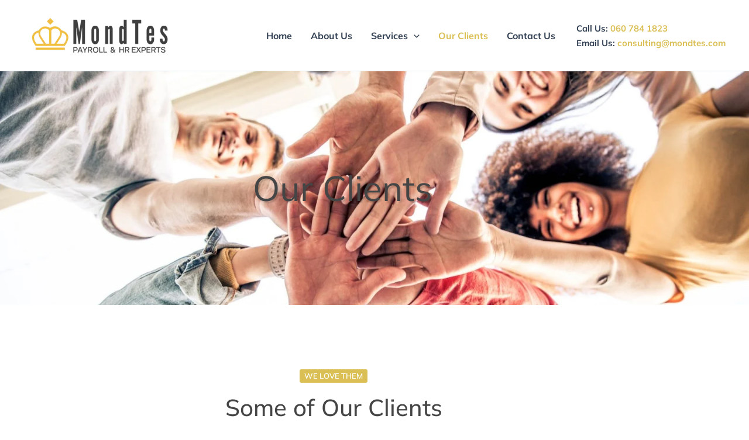

--- FILE ---
content_type: text/css
request_url: https://mondtesholdings.com/wp-content/uploads/elementor/css/post-19.css?ver=1769074599
body_size: 931
content:
.elementor-kit-19{--e-global-color-primary:#DABF55;--e-global-color-secondary:#454545;--e-global-color-text:#666666;--e-global-color-accent:#DABF55;--e-global-color-fc28385:#DABF55;--e-global-color-21bfb04:#FFFFFF;--e-global-color-ad41708:#F8F8F8;--e-global-color-57a29b1:#E6E9ED;--e-global-color-d345fd2:#A7A7A7;--e-global-color-08fcc9d:#787878;--e-global-color-e5e9561:#292929;--e-global-color-f06adda:#111111;--e-global-typography-primary-font-family:"Mulish";--e-global-typography-primary-font-size:60px;--e-global-typography-primary-line-height:1.1em;--e-global-typography-secondary-font-family:"Mulish";--e-global-typography-secondary-font-size:50px;--e-global-typography-secondary-line-height:1.1em;--e-global-typography-text-font-family:"Mulish";--e-global-typography-text-font-size:40px;--e-global-typography-text-line-height:1.1em;--e-global-typography-accent-font-family:"Mulish";--e-global-typography-accent-font-size:30px;--e-global-typography-accent-line-height:1.1em;--e-global-typography-61eed76-font-family:"Mulish";--e-global-typography-61eed76-font-size:22px;--e-global-typography-61eed76-line-height:1.1em;--e-global-typography-92b0a2d-font-family:"Mulish";--e-global-typography-92b0a2d-font-size:19px;--e-global-typography-92b0a2d-line-height:1.1em;--e-global-typography-f500460-font-family:"Mulish";--e-global-typography-f500460-font-size:16px;--e-global-typography-f500460-line-height:1.6em;--e-global-typography-ba6914a-font-family:"Mulish";--e-global-typography-ba6914a-font-size:16px;--e-global-typography-ba6914a-font-weight:600;--e-global-typography-ba6914a-line-height:1.2em;--e-global-typography-317d263-font-family:"Mulish";--e-global-typography-317d263-font-size:300px;--e-global-typography-317d263-font-weight:700;--e-global-typography-317d263-line-height:1.2em;--e-global-typography-99dd0b2-font-family:"Mulish";--e-global-typography-99dd0b2-font-size:90px;--e-global-typography-99dd0b2-line-height:1.1em;--e-global-typography-2bd9da1-font-family:"Mulish";--e-global-typography-2bd9da1-font-size:70px;--e-global-typography-2bd9da1-line-height:1.2em;--e-global-typography-f95c007-font-family:"Mulish";--e-global-typography-f95c007-font-size:13px;--e-global-typography-f95c007-font-weight:600;--e-global-typography-f95c007-line-height:1.2em;color:var( --e-global-color-text );font-family:var( --e-global-typography-f500460-font-family ), Sans-serif;font-size:var( --e-global-typography-f500460-font-size );line-height:var( --e-global-typography-f500460-line-height );}.elementor-kit-19 button,.elementor-kit-19 input[type="button"],.elementor-kit-19 input[type="submit"],.elementor-kit-19 .elementor-button{background-color:var( --e-global-color-accent );font-family:var( --e-global-typography-ba6914a-font-family ), Sans-serif;font-size:var( --e-global-typography-ba6914a-font-size );font-weight:var( --e-global-typography-ba6914a-font-weight );line-height:var( --e-global-typography-ba6914a-line-height );color:var( --e-global-color-21bfb04 );border-style:solid;border-width:0px 0px 0px 0px;border-radius:3px 3px 3px 3px;padding:16px 24px 16px 24px;}.elementor-kit-19 button:hover,.elementor-kit-19 button:focus,.elementor-kit-19 input[type="button"]:hover,.elementor-kit-19 input[type="button"]:focus,.elementor-kit-19 input[type="submit"]:hover,.elementor-kit-19 input[type="submit"]:focus,.elementor-kit-19 .elementor-button:hover,.elementor-kit-19 .elementor-button:focus{background-color:var( --e-global-color-fc28385 );color:var( --e-global-color-21bfb04 );border-style:solid;border-width:0px 0px 0px 0px;border-radius:3px 3px 3px 3px;}.elementor-kit-19 e-page-transition{background-color:#FFBC7D;}.elementor-kit-19 p{margin-block-end:15px;}.elementor-kit-19 a{color:var( --e-global-color-primary );}.elementor-kit-19 a:hover{color:var( --e-global-color-fc28385 );}.elementor-kit-19 h1{color:var( --e-global-color-secondary );font-family:var( --e-global-typography-primary-font-family ), Sans-serif;font-size:var( --e-global-typography-primary-font-size );line-height:var( --e-global-typography-primary-line-height );}.elementor-kit-19 h2{color:var( --e-global-color-secondary );font-family:var( --e-global-typography-secondary-font-family ), Sans-serif;font-size:var( --e-global-typography-secondary-font-size );line-height:var( --e-global-typography-secondary-line-height );}.elementor-kit-19 h3{color:var( --e-global-color-secondary );font-family:var( --e-global-typography-text-font-family ), Sans-serif;font-size:var( --e-global-typography-text-font-size );line-height:var( --e-global-typography-text-line-height );}.elementor-kit-19 h4{color:var( --e-global-color-secondary );font-family:var( --e-global-typography-accent-font-family ), Sans-serif;font-size:var( --e-global-typography-accent-font-size );line-height:var( --e-global-typography-accent-line-height );}.elementor-kit-19 h5{color:var( --e-global-color-secondary );font-family:var( --e-global-typography-61eed76-font-family ), Sans-serif;font-size:var( --e-global-typography-61eed76-font-size );line-height:var( --e-global-typography-61eed76-line-height );}.elementor-kit-19 h6{color:var( --e-global-color-secondary );font-family:var( --e-global-typography-92b0a2d-font-family ), Sans-serif;font-size:var( --e-global-typography-92b0a2d-font-size );line-height:var( --e-global-typography-92b0a2d-line-height );}.elementor-kit-19 label{color:var( --e-global-color-e5e9561 );font-family:var( --e-global-typography-f500460-font-family ), Sans-serif;font-size:var( --e-global-typography-f500460-font-size );line-height:var( --e-global-typography-f500460-line-height );}.elementor-kit-19 input:not([type="button"]):not([type="submit"]),.elementor-kit-19 textarea,.elementor-kit-19 .elementor-field-textual{font-family:var( --e-global-typography-f500460-font-family ), Sans-serif;font-size:var( --e-global-typography-f500460-font-size );line-height:var( --e-global-typography-f500460-line-height );color:var( --e-global-color-text );background-color:var( --e-global-color-ad41708 );border-style:solid;border-width:0px 0px 0px 0px;border-radius:3px 3px 3px 3px;padding:13px 15px 13px 15px;}.elementor-kit-19 input:focus:not([type="button"]):not([type="submit"]),.elementor-kit-19 textarea:focus,.elementor-kit-19 .elementor-field-textual:focus{border-radius:3px 3px 3px 3px;}.elementor-section.elementor-section-boxed > .elementor-container{max-width:1140px;}.e-con{--container-max-width:1140px;}.elementor-widget:not(:last-child){margin-block-end:20px;}.elementor-element{--widgets-spacing:20px 20px;--widgets-spacing-row:20px;--widgets-spacing-column:20px;}{}h1.entry-title{display:var(--page-title-display);}.elementor-lightbox{background-color:#45454585;--lightbox-ui-color:var( --e-global-color-primary );--lightbox-ui-color-hover:var( --e-global-color-primary );}@media(max-width:1024px){.elementor-kit-19{--e-global-typography-primary-font-size:55px;--e-global-typography-secondary-font-size:45px;--e-global-typography-text-font-size:35px;--e-global-typography-accent-font-size:25px;--e-global-typography-317d263-font-size:250px;--e-global-typography-99dd0b2-font-size:85px;font-size:var( --e-global-typography-f500460-font-size );line-height:var( --e-global-typography-f500460-line-height );}.elementor-kit-19 h1{font-size:var( --e-global-typography-primary-font-size );line-height:var( --e-global-typography-primary-line-height );}.elementor-kit-19 h2{font-size:var( --e-global-typography-secondary-font-size );line-height:var( --e-global-typography-secondary-line-height );}.elementor-kit-19 h3{font-size:var( --e-global-typography-text-font-size );line-height:var( --e-global-typography-text-line-height );}.elementor-kit-19 h4{font-size:var( --e-global-typography-accent-font-size );line-height:var( --e-global-typography-accent-line-height );}.elementor-kit-19 h5{font-size:var( --e-global-typography-61eed76-font-size );line-height:var( --e-global-typography-61eed76-line-height );}.elementor-kit-19 h6{font-size:var( --e-global-typography-92b0a2d-font-size );line-height:var( --e-global-typography-92b0a2d-line-height );}.elementor-kit-19 button,.elementor-kit-19 input[type="button"],.elementor-kit-19 input[type="submit"],.elementor-kit-19 .elementor-button{font-size:var( --e-global-typography-ba6914a-font-size );line-height:var( --e-global-typography-ba6914a-line-height );}.elementor-kit-19 label{font-size:var( --e-global-typography-f500460-font-size );line-height:var( --e-global-typography-f500460-line-height );}.elementor-kit-19 input:not([type="button"]):not([type="submit"]),.elementor-kit-19 textarea,.elementor-kit-19 .elementor-field-textual{font-size:var( --e-global-typography-f500460-font-size );line-height:var( --e-global-typography-f500460-line-height );}.elementor-section.elementor-section-boxed > .elementor-container{max-width:1024px;}.e-con{--container-max-width:1024px;}}@media(max-width:767px){.elementor-kit-19{--e-global-typography-primary-font-size:40px;--e-global-typography-secondary-font-size:33px;--e-global-typography-text-font-size:28px;--e-global-typography-accent-font-size:22px;--e-global-typography-61eed76-font-size:21px;--e-global-typography-92b0a2d-font-size:16px;--e-global-typography-f500460-font-size:14px;--e-global-typography-ba6914a-font-size:15px;--e-global-typography-317d263-font-size:130px;--e-global-typography-99dd0b2-font-size:55px;--e-global-typography-2bd9da1-font-size:45px;--e-global-typography-f95c007-font-size:12px;font-size:var( --e-global-typography-f500460-font-size );line-height:var( --e-global-typography-f500460-line-height );}.elementor-kit-19 h1{font-size:var( --e-global-typography-primary-font-size );line-height:var( --e-global-typography-primary-line-height );}.elementor-kit-19 h2{font-size:var( --e-global-typography-secondary-font-size );line-height:var( --e-global-typography-secondary-line-height );}.elementor-kit-19 h3{font-size:var( --e-global-typography-text-font-size );line-height:var( --e-global-typography-text-line-height );}.elementor-kit-19 h4{font-size:var( --e-global-typography-accent-font-size );line-height:var( --e-global-typography-accent-line-height );}.elementor-kit-19 h5{font-size:var( --e-global-typography-61eed76-font-size );line-height:var( --e-global-typography-61eed76-line-height );}.elementor-kit-19 h6{font-size:var( --e-global-typography-92b0a2d-font-size );line-height:var( --e-global-typography-92b0a2d-line-height );}.elementor-kit-19 button,.elementor-kit-19 input[type="button"],.elementor-kit-19 input[type="submit"],.elementor-kit-19 .elementor-button{font-size:var( --e-global-typography-ba6914a-font-size );line-height:var( --e-global-typography-ba6914a-line-height );}.elementor-kit-19 label{font-size:var( --e-global-typography-f500460-font-size );line-height:var( --e-global-typography-f500460-line-height );}.elementor-kit-19 input:not([type="button"]):not([type="submit"]),.elementor-kit-19 textarea,.elementor-kit-19 .elementor-field-textual{font-size:var( --e-global-typography-f500460-font-size );line-height:var( --e-global-typography-f500460-line-height );}.elementor-section.elementor-section-boxed > .elementor-container{max-width:767px;}.e-con{--container-max-width:767px;}}

--- FILE ---
content_type: text/css
request_url: https://mondtesholdings.com/wp-content/uploads/elementor/css/post-93.css?ver=1769074645
body_size: 1944
content:
.elementor-93 .elementor-element.elementor-element-76d6e224 > .elementor-container > .elementor-column > .elementor-widget-wrap{align-content:center;align-items:center;}.elementor-93 .elementor-element.elementor-element-76d6e224:not(.elementor-motion-effects-element-type-background), .elementor-93 .elementor-element.elementor-element-76d6e224 > .elementor-motion-effects-container > .elementor-motion-effects-layer{background-color:var( --e-global-color-57a29b1 );background-image:url("https://mondtesholdings.com/wp-content/uploads/2023/03/young-happy-people-stacking-hands-together-outcoor.jpg");background-position:top center;background-repeat:no-repeat;background-size:cover;}.elementor-93 .elementor-element.elementor-element-76d6e224 > .elementor-background-overlay{background-color:transparent;background-image:linear-gradient(180deg, #FFFFFF 0%, #454545 100%);opacity:0.58;transition:background 0.3s, border-radius 0.3s, opacity 0.3s;}.elementor-93 .elementor-element.elementor-element-76d6e224 > .elementor-container{min-height:400px;}.elementor-93 .elementor-element.elementor-element-76d6e224{transition:background 0.3s, border 0.3s, border-radius 0.3s, box-shadow 0.3s;margin-top:-150px;margin-bottom:0px;padding:150px 15px 0px 15px;}.elementor-93 .elementor-element.elementor-element-6f53e9bd > .elementor-element-populated{transition:background 0.3s, border 0.3s, border-radius 0.3s, box-shadow 0.3s;}.elementor-93 .elementor-element.elementor-element-6f53e9bd > .elementor-element-populated > .elementor-background-overlay{transition:background 0.3s, border-radius 0.3s, opacity 0.3s;}.elementor-93 .elementor-element.elementor-element-1d0167e1{text-align:center;}.elementor-93 .elementor-element.elementor-element-1d0167e1 .elementor-heading-title{text-shadow:3px 3px 2px rgba(0, 0, 0, 0.16);color:#454545;}.elementor-93 .elementor-element.elementor-element-82b42e2:not(.elementor-motion-effects-element-type-background), .elementor-93 .elementor-element.elementor-element-82b42e2 > .elementor-motion-effects-container > .elementor-motion-effects-layer{background-color:#FFFFFF;}.elementor-93 .elementor-element.elementor-element-82b42e2 > .elementor-background-overlay{opacity:1;transition:background 0.3s, border-radius 0.3s, opacity 0.3s;}.elementor-93 .elementor-element.elementor-element-82b42e2{transition:background 0.3s, border 0.3s, border-radius 0.3s, box-shadow 0.3s;margin-top:0px;margin-bottom:0px;padding:110px 0px 110px 0px;}.elementor-93 .elementor-element.elementor-element-409edaf.elementor-column > .elementor-widget-wrap{justify-content:center;}.elementor-93 .elementor-element.elementor-element-aa3e942{width:auto;max-width:auto;}.elementor-93 .elementor-element.elementor-element-aa3e942 > .elementor-widget-container{background-color:var( --e-global-color-primary );padding:4px 8px 4px 8px;border-radius:3px 3px 3px 3px;}.elementor-93 .elementor-element.elementor-element-aa3e942 .elementor-heading-title{font-family:var( --e-global-typography-f95c007-font-family ), Sans-serif;font-size:var( --e-global-typography-f95c007-font-size );font-weight:var( --e-global-typography-f95c007-font-weight );line-height:var( --e-global-typography-f95c007-line-height );color:var( --e-global-color-21bfb04 );}.elementor-93 .elementor-element.elementor-element-e55158a .elementskit-section-title-wraper .elementskit-section-title{margin:20px 250px 10px 250px;font-family:var( --e-global-typography-text-font-family ), Sans-serif;font-size:var( --e-global-typography-text-font-size );line-height:var( --e-global-typography-text-line-height );}.elementor-93 .elementor-element.elementor-element-e55158a .elementskit-section-title-wraper .elementskit-section-title > span{color:#000000;}.elementor-93 .elementor-element.elementor-element-e55158a .elementskit-section-title-wraper .elementskit-section-title:hover > span{color:#000000;}.elementor-93 .elementor-element.elementor-global-1206{--e-image-carousel-slides-to-show:7;}.elementor-93 .elementor-element.elementor-global-1206 .swiper-wrapper{display:flex;align-items:center;}.elementor-93 .elementor-element.elementor-element-7a435be:not(.elementor-motion-effects-element-type-background), .elementor-93 .elementor-element.elementor-element-7a435be > .elementor-motion-effects-container > .elementor-motion-effects-layer{background-color:var( --e-global-color-57a29b1 );}.elementor-93 .elementor-element.elementor-element-7a435be{transition:background 0.3s, border 0.3s, border-radius 0.3s, box-shadow 0.3s;margin-top:0px;margin-bottom:0px;padding:110px 15px 110px 15px;}.elementor-93 .elementor-element.elementor-element-7a435be > .elementor-background-overlay{transition:background 0.3s, border-radius 0.3s, opacity 0.3s;}.elementor-93 .elementor-element.elementor-element-aaa9565.elementor-column > .elementor-widget-wrap{justify-content:center;}.elementor-93 .elementor-element.elementor-element-23cd2be{width:auto;max-width:auto;}.elementor-93 .elementor-element.elementor-element-23cd2be > .elementor-widget-container{background-color:var( --e-global-color-primary );padding:4px 8px 4px 8px;border-radius:3px 3px 3px 3px;}.elementor-93 .elementor-element.elementor-element-23cd2be .elementor-heading-title{font-family:var( --e-global-typography-f95c007-font-family ), Sans-serif;font-size:var( --e-global-typography-f95c007-font-size );font-weight:var( --e-global-typography-f95c007-font-weight );line-height:var( --e-global-typography-f95c007-line-height );color:var( --e-global-color-21bfb04 );}.elementor-93 .elementor-element.elementor-element-939d3ff .elementskit-section-title-wraper .elementskit-section-title{margin:20px 250px 10px 250px;font-family:var( --e-global-typography-text-font-family ), Sans-serif;font-size:var( --e-global-typography-text-font-size );line-height:var( --e-global-typography-text-line-height );}.elementor-93 .elementor-element.elementor-element-939d3ff .elementskit-section-title-wraper .elementskit-section-title > span{color:#000000;}.elementor-93 .elementor-element.elementor-element-939d3ff .elementskit-section-title-wraper .elementskit-section-title:hover > span{color:#000000;}.elementor-93 .elementor-element.elementor-element-64f543f{margin-top:15px;margin-bottom:0px;}.elementor-93 .elementor-element.elementor-element-d13d82d.elementor-column > .elementor-widget-wrap{justify-content:flex-end;}.elementor-93 .elementor-element.elementor-element-d13d82d > .elementor-widget-wrap > .elementor-widget:not(.elementor-widget__width-auto):not(.elementor-widget__width-initial):not(:last-child):not(.elementor-absolute){margin-block-end:0px;}.elementor-93 .elementor-element.elementor-element-d13d82d > .elementor-element-populated{margin:0px 40px 0px 0px;--e-column-margin-right:40px;--e-column-margin-left:0px;}.elementor-93 .elementor-element.elementor-element-70337c1{width:auto;max-width:auto;z-index:2;}.elementor-93 .elementor-element.elementor-element-70337c1 > .elementor-widget-container{margin:0px 50px 0px 0px;}.elementor-93 .elementor-element.elementor-element-70337c1 .elementor-icon-wrapper{text-align:end;}.elementor-93 .elementor-element.elementor-element-70337c1.elementor-view-stacked .elementor-icon{background-color:var( --e-global-color-secondary );color:var( --e-global-color-21bfb04 );}.elementor-93 .elementor-element.elementor-element-70337c1.elementor-view-framed .elementor-icon, .elementor-93 .elementor-element.elementor-element-70337c1.elementor-view-default .elementor-icon{color:var( --e-global-color-secondary );border-color:var( --e-global-color-secondary );}.elementor-93 .elementor-element.elementor-element-70337c1.elementor-view-framed .elementor-icon, .elementor-93 .elementor-element.elementor-element-70337c1.elementor-view-default .elementor-icon svg{fill:var( --e-global-color-secondary );}.elementor-93 .elementor-element.elementor-element-70337c1.elementor-view-framed .elementor-icon{background-color:var( --e-global-color-21bfb04 );}.elementor-93 .elementor-element.elementor-element-70337c1.elementor-view-stacked .elementor-icon svg{fill:var( --e-global-color-21bfb04 );}.elementor-93 .elementor-element.elementor-element-70337c1 .elementor-icon{font-size:15px;padding:12px;}.elementor-93 .elementor-element.elementor-element-70337c1 .elementor-icon svg{height:15px;}.elementor-93 .elementor-element.elementor-element-0e39263 > .elementor-widget-container{margin:-35px 40px 0px 0px;}.elementor-93 .elementor-element.elementor-element-0e39263{z-index:1;text-align:end;}.elementor-93 .elementor-element.elementor-element-0e39263 img{width:24%;border-style:solid;border-width:12px 12px 12px 12px;border-color:#E6E9ED;border-radius:100% 100% 100% 100%;}.elementor-93 .elementor-element.elementor-element-ad1a7cf:not(.elementor-motion-effects-element-type-background), .elementor-93 .elementor-element.elementor-element-ad1a7cf > .elementor-motion-effects-container > .elementor-motion-effects-layer{background-color:var( --e-global-color-21bfb04 );}.elementor-93 .elementor-element.elementor-element-ad1a7cf > .elementor-background-overlay{background-image:url("https://mondtesholdings.com/wp-content/uploads/2023/03/finconsult-img03.png");background-position:center center;background-repeat:no-repeat;background-size:cover;opacity:0.5;transition:background 0.3s, border-radius 0.3s, opacity 0.3s;}.elementor-93 .elementor-element.elementor-element-ad1a7cf, .elementor-93 .elementor-element.elementor-element-ad1a7cf > .elementor-background-overlay{border-radius:3px 3px 3px 3px;}.elementor-93 .elementor-element.elementor-element-ad1a7cf{box-shadow:0px 10px 20px -10px rgba(0, 0, 0, 0.25);transition:background 0.3s, border 0.3s, border-radius 0.3s, box-shadow 0.3s;margin-top:-90px;margin-bottom:0px;padding:80px 50px 50px 50px;}.elementor-93 .elementor-element.elementor-element-bec3bdf > .elementor-widget-wrap > .elementor-widget:not(.elementor-widget__width-auto):not(.elementor-widget__width-initial):not(:last-child):not(.elementor-absolute){margin-block-end:0px;}.elementor-93 .elementor-element.elementor-element-8e81da4 > .elementor-widget-container{margin:0px 0px 12px 0px;}.elementor-93 .elementor-element.elementor-element-8e81da4 .elementor-heading-title{color:var( --e-global-color-primary );}.elementor-93 .elementor-element.elementor-element-61c8614 .elementskit-section-title-wraper .elementskit-section-title{color:var( --e-global-color-secondary );margin:0px 0px 0px 0px;font-family:var( --e-global-typography-61eed76-font-family ), Sans-serif;font-size:var( --e-global-typography-61eed76-font-size );line-height:var( --e-global-typography-61eed76-line-height );}.elementor-93 .elementor-element.elementor-element-61c8614 .elementskit-section-title-wraper .elementskit-section-title > span{color:var( --e-global-color-text );}.elementor-93 .elementor-element.elementor-element-61c8614 .elementskit-section-title-wraper .elementskit-section-title:hover > span{color:#000000;}.elementor-93 .elementor-element.elementor-element-61c8614 .elementskit-section-title-wraper .elementskit-section-title span:last-child, .elementor-93 .elementor-element.elementor-element-61c8614 .elementskit-section-title-wraper .elementskit-section-title > span{font-family:var( --e-global-typography-f95c007-font-family ), Sans-serif;font-size:var( --e-global-typography-f95c007-font-size );font-weight:var( --e-global-typography-f95c007-font-weight );line-height:var( --e-global-typography-f95c007-line-height );}.elementor-93 .elementor-element.elementor-element-013450f{width:auto;max-width:auto;z-index:2;}.elementor-93 .elementor-element.elementor-element-013450f > .elementor-widget-container{margin:22px 50px -42px 0px;}.elementor-93 .elementor-element.elementor-element-013450f .elementor-icon-wrapper{text-align:end;}.elementor-93 .elementor-element.elementor-element-013450f.elementor-view-stacked .elementor-icon{background-color:var( --e-global-color-secondary );color:var( --e-global-color-21bfb04 );}.elementor-93 .elementor-element.elementor-element-013450f.elementor-view-framed .elementor-icon, .elementor-93 .elementor-element.elementor-element-013450f.elementor-view-default .elementor-icon{color:var( --e-global-color-secondary );border-color:var( --e-global-color-secondary );}.elementor-93 .elementor-element.elementor-element-013450f.elementor-view-framed .elementor-icon, .elementor-93 .elementor-element.elementor-element-013450f.elementor-view-default .elementor-icon svg{fill:var( --e-global-color-secondary );}.elementor-93 .elementor-element.elementor-element-013450f.elementor-view-framed .elementor-icon{background-color:var( --e-global-color-21bfb04 );}.elementor-93 .elementor-element.elementor-element-013450f.elementor-view-stacked .elementor-icon svg{fill:var( --e-global-color-21bfb04 );}.elementor-93 .elementor-element.elementor-element-013450f .elementor-icon{font-size:15px;padding:12px;}.elementor-93 .elementor-element.elementor-element-013450f .elementor-icon svg{height:15px;}.elementor-93 .elementor-element.elementor-element-04820a4 > .elementor-widget-container{margin:0px 40px 0px 0px;}.elementor-93 .elementor-element.elementor-element-04820a4{z-index:1;text-align:end;}.elementor-93 .elementor-element.elementor-element-04820a4 img{width:24%;border-style:solid;border-width:12px 12px 12px 12px;border-color:#E6E9ED;border-radius:100% 100% 100% 100%;}.elementor-93 .elementor-element.elementor-element-dd2aa64:not(.elementor-motion-effects-element-type-background), .elementor-93 .elementor-element.elementor-element-dd2aa64 > .elementor-motion-effects-container > .elementor-motion-effects-layer{background-color:var( --e-global-color-21bfb04 );}.elementor-93 .elementor-element.elementor-element-dd2aa64 > .elementor-background-overlay{background-image:url("https://mondtesholdings.com/wp-content/uploads/2023/03/finconsult-img03.png");background-position:center center;background-repeat:no-repeat;background-size:cover;opacity:0.5;transition:background 0.3s, border-radius 0.3s, opacity 0.3s;}.elementor-93 .elementor-element.elementor-element-dd2aa64, .elementor-93 .elementor-element.elementor-element-dd2aa64 > .elementor-background-overlay{border-radius:3px 3px 3px 3px;}.elementor-93 .elementor-element.elementor-element-dd2aa64{box-shadow:0px 10px 20px -10px rgba(0, 0, 0, 0.25);transition:background 0.3s, border 0.3s, border-radius 0.3s, box-shadow 0.3s;margin-top:-69px;margin-bottom:0px;padding:80px 50px 50px 50px;}.elementor-93 .elementor-element.elementor-element-d4c2967 > .elementor-widget-wrap > .elementor-widget:not(.elementor-widget__width-auto):not(.elementor-widget__width-initial):not(:last-child):not(.elementor-absolute){margin-block-end:0px;}.elementor-93 .elementor-element.elementor-element-5bc196d > .elementor-widget-container{margin:0px 0px 12px 0px;}.elementor-93 .elementor-element.elementor-element-5bc196d .elementor-heading-title{color:var( --e-global-color-primary );}.elementor-93 .elementor-element.elementor-element-fa7577f .elementskit-section-title-wraper .elementskit-section-title{color:var( --e-global-color-secondary );margin:0px 0px 0px 0px;font-family:var( --e-global-typography-61eed76-font-family ), Sans-serif;font-size:var( --e-global-typography-61eed76-font-size );line-height:var( --e-global-typography-61eed76-line-height );}.elementor-93 .elementor-element.elementor-element-fa7577f .elementskit-section-title-wraper .elementskit-section-title > span{color:var( --e-global-color-text );}.elementor-93 .elementor-element.elementor-element-fa7577f .elementskit-section-title-wraper .elementskit-section-title:hover > span{color:#000000;}.elementor-93 .elementor-element.elementor-element-fa7577f .elementskit-section-title-wraper .elementskit-section-title span:last-child, .elementor-93 .elementor-element.elementor-element-fa7577f .elementskit-section-title-wraper .elementskit-section-title > span{font-family:var( --e-global-typography-f95c007-font-family ), Sans-serif;font-size:var( --e-global-typography-f95c007-font-size );font-weight:var( --e-global-typography-f95c007-font-weight );line-height:var( --e-global-typography-f95c007-line-height );}.elementor-93 .elementor-element.elementor-element-703b097.elementor-column > .elementor-widget-wrap{justify-content:flex-end;}.elementor-93 .elementor-element.elementor-element-703b097 > .elementor-widget-wrap > .elementor-widget:not(.elementor-widget__width-auto):not(.elementor-widget__width-initial):not(:last-child):not(.elementor-absolute){margin-block-end:0px;}.elementor-93 .elementor-element.elementor-element-703b097 > .elementor-element-populated{margin:0px 0px 0px 40px;--e-column-margin-right:0px;--e-column-margin-left:40px;}.elementor-93 .elementor-element.elementor-element-a6fc70b{width:auto;max-width:auto;z-index:2;}.elementor-93 .elementor-element.elementor-element-a6fc70b > .elementor-widget-container{margin:0px 50px 0px 0px;}.elementor-93 .elementor-element.elementor-element-a6fc70b .elementor-icon-wrapper{text-align:end;}.elementor-93 .elementor-element.elementor-element-a6fc70b.elementor-view-stacked .elementor-icon{background-color:var( --e-global-color-secondary );color:var( --e-global-color-21bfb04 );}.elementor-93 .elementor-element.elementor-element-a6fc70b.elementor-view-framed .elementor-icon, .elementor-93 .elementor-element.elementor-element-a6fc70b.elementor-view-default .elementor-icon{color:var( --e-global-color-secondary );border-color:var( --e-global-color-secondary );}.elementor-93 .elementor-element.elementor-element-a6fc70b.elementor-view-framed .elementor-icon, .elementor-93 .elementor-element.elementor-element-a6fc70b.elementor-view-default .elementor-icon svg{fill:var( --e-global-color-secondary );}.elementor-93 .elementor-element.elementor-element-a6fc70b.elementor-view-framed .elementor-icon{background-color:var( --e-global-color-21bfb04 );}.elementor-93 .elementor-element.elementor-element-a6fc70b.elementor-view-stacked .elementor-icon svg{fill:var( --e-global-color-21bfb04 );}.elementor-93 .elementor-element.elementor-element-a6fc70b .elementor-icon{font-size:15px;padding:12px;}.elementor-93 .elementor-element.elementor-element-a6fc70b .elementor-icon svg{height:15px;}.elementor-93 .elementor-element.elementor-element-52aed2f > .elementor-widget-container{margin:-35px 40px 0px 0px;}.elementor-93 .elementor-element.elementor-element-52aed2f{z-index:1;text-align:end;}.elementor-93 .elementor-element.elementor-element-52aed2f img{width:24%;border-style:solid;border-width:12px 12px 12px 12px;border-color:var( --e-global-color-57a29b1 );border-radius:100% 100% 100% 100%;}.elementor-93 .elementor-element.elementor-element-b5af417:not(.elementor-motion-effects-element-type-background), .elementor-93 .elementor-element.elementor-element-b5af417 > .elementor-motion-effects-container > .elementor-motion-effects-layer{background-color:var( --e-global-color-21bfb04 );}.elementor-93 .elementor-element.elementor-element-b5af417 > .elementor-background-overlay{background-image:url("https://mondtesholdings.com/wp-content/uploads/2023/03/finconsult-img03.png");background-position:center center;background-repeat:no-repeat;background-size:cover;opacity:0.5;transition:background 0.3s, border-radius 0.3s, opacity 0.3s;}.elementor-93 .elementor-element.elementor-element-b5af417, .elementor-93 .elementor-element.elementor-element-b5af417 > .elementor-background-overlay{border-radius:3px 3px 3px 3px;}.elementor-93 .elementor-element.elementor-element-b5af417{box-shadow:0px 10px 20px -10px rgba(0, 0, 0, 0.25);transition:background 0.3s, border 0.3s, border-radius 0.3s, box-shadow 0.3s;margin-top:-90px;margin-bottom:0px;padding:80px 50px 50px 50px;}.elementor-93 .elementor-element.elementor-element-a1a1ba2 > .elementor-widget-wrap > .elementor-widget:not(.elementor-widget__width-auto):not(.elementor-widget__width-initial):not(:last-child):not(.elementor-absolute){margin-block-end:0px;}.elementor-93 .elementor-element.elementor-element-336b740 > .elementor-widget-container{margin:0px 0px 12px 0px;}.elementor-93 .elementor-element.elementor-element-336b740 .elementor-heading-title{color:var( --e-global-color-primary );}.elementor-93 .elementor-element.elementor-element-6f18fbb .elementskit-section-title-wraper .elementskit-section-title{color:var( --e-global-color-secondary );margin:0px 0px 0px 0px;font-family:var( --e-global-typography-61eed76-font-family ), Sans-serif;font-size:var( --e-global-typography-61eed76-font-size );line-height:var( --e-global-typography-61eed76-line-height );}.elementor-93 .elementor-element.elementor-element-6f18fbb .elementskit-section-title-wraper .elementskit-section-title > span{color:var( --e-global-color-text );}.elementor-93 .elementor-element.elementor-element-6f18fbb .elementskit-section-title-wraper .elementskit-section-title:hover > span{color:#000000;}.elementor-93 .elementor-element.elementor-element-6f18fbb .elementskit-section-title-wraper .elementskit-section-title span:last-child, .elementor-93 .elementor-element.elementor-element-6f18fbb .elementskit-section-title-wraper .elementskit-section-title > span{font-family:var( --e-global-typography-f95c007-font-family ), Sans-serif;font-size:var( --e-global-typography-f95c007-font-size );font-weight:var( --e-global-typography-f95c007-font-weight );line-height:var( --e-global-typography-f95c007-line-height );}.elementor-93 .elementor-element.elementor-element-09563db{width:auto;max-width:auto;z-index:2;}.elementor-93 .elementor-element.elementor-element-09563db > .elementor-widget-container{margin:35px 50px 0px 0px;}.elementor-93 .elementor-element.elementor-element-09563db .elementor-icon-wrapper{text-align:end;}.elementor-93 .elementor-element.elementor-element-09563db.elementor-view-stacked .elementor-icon{background-color:var( --e-global-color-secondary );color:var( --e-global-color-21bfb04 );}.elementor-93 .elementor-element.elementor-element-09563db.elementor-view-framed .elementor-icon, .elementor-93 .elementor-element.elementor-element-09563db.elementor-view-default .elementor-icon{color:var( --e-global-color-secondary );border-color:var( --e-global-color-secondary );}.elementor-93 .elementor-element.elementor-element-09563db.elementor-view-framed .elementor-icon, .elementor-93 .elementor-element.elementor-element-09563db.elementor-view-default .elementor-icon svg{fill:var( --e-global-color-secondary );}.elementor-93 .elementor-element.elementor-element-09563db.elementor-view-framed .elementor-icon{background-color:var( --e-global-color-21bfb04 );}.elementor-93 .elementor-element.elementor-element-09563db.elementor-view-stacked .elementor-icon svg{fill:var( --e-global-color-21bfb04 );}.elementor-93 .elementor-element.elementor-element-09563db .elementor-icon{font-size:15px;padding:12px;}.elementor-93 .elementor-element.elementor-element-09563db .elementor-icon svg{height:15px;}.elementor-93 .elementor-element.elementor-element-e7eface > .elementor-widget-container{margin:-35px 40px 0px 0px;}.elementor-93 .elementor-element.elementor-element-e7eface{z-index:1;text-align:end;}.elementor-93 .elementor-element.elementor-element-e7eface img{width:24%;border-style:solid;border-width:12px 12px 12px 12px;border-color:var( --e-global-color-57a29b1 );border-radius:100% 100% 100% 100%;}.elementor-93 .elementor-element.elementor-element-5fb560c:not(.elementor-motion-effects-element-type-background), .elementor-93 .elementor-element.elementor-element-5fb560c > .elementor-motion-effects-container > .elementor-motion-effects-layer{background-color:var( --e-global-color-21bfb04 );}.elementor-93 .elementor-element.elementor-element-5fb560c > .elementor-background-overlay{background-image:url("https://mondtesholdings.com/wp-content/uploads/2023/03/finconsult-img03.png");background-position:center center;background-repeat:no-repeat;background-size:cover;opacity:0.5;transition:background 0.3s, border-radius 0.3s, opacity 0.3s;}.elementor-93 .elementor-element.elementor-element-5fb560c, .elementor-93 .elementor-element.elementor-element-5fb560c > .elementor-background-overlay{border-radius:3px 3px 3px 3px;}.elementor-93 .elementor-element.elementor-element-5fb560c{box-shadow:0px 10px 20px -10px rgba(0, 0, 0, 0.25);transition:background 0.3s, border 0.3s, border-radius 0.3s, box-shadow 0.3s;margin-top:-50px;margin-bottom:0px;padding:80px 50px 50px 50px;}.elementor-93 .elementor-element.elementor-element-2d7fdef > .elementor-widget-wrap > .elementor-widget:not(.elementor-widget__width-auto):not(.elementor-widget__width-initial):not(:last-child):not(.elementor-absolute){margin-block-end:0px;}.elementor-93 .elementor-element.elementor-element-28d0f37 > .elementor-widget-container{margin:0px 0px 12px 0px;}.elementor-93 .elementor-element.elementor-element-28d0f37 .elementor-heading-title{color:var( --e-global-color-primary );}.elementor-93 .elementor-element.elementor-element-900b903 .elementskit-section-title-wraper .elementskit-section-title{color:var( --e-global-color-secondary );margin:0px 0px 0px 0px;font-family:var( --e-global-typography-61eed76-font-family ), Sans-serif;font-size:var( --e-global-typography-61eed76-font-size );line-height:var( --e-global-typography-61eed76-line-height );}.elementor-93 .elementor-element.elementor-element-900b903 .elementskit-section-title-wraper .elementskit-section-title > span{color:var( --e-global-color-text );}.elementor-93 .elementor-element.elementor-element-900b903 .elementskit-section-title-wraper .elementskit-section-title:hover > span{color:#000000;}.elementor-93 .elementor-element.elementor-element-900b903 .elementskit-section-title-wraper .elementskit-section-title span:last-child, .elementor-93 .elementor-element.elementor-element-900b903 .elementskit-section-title-wraper .elementskit-section-title > span{font-family:var( --e-global-typography-f95c007-font-family ), Sans-serif;font-size:var( --e-global-typography-f95c007-font-size );font-weight:var( --e-global-typography-f95c007-font-weight );line-height:var( --e-global-typography-f95c007-line-height );}:root{--page-title-display:none;}@media(max-width:1024px){.elementor-93 .elementor-element.elementor-element-76d6e224{margin-top:-235px;margin-bottom:0px;padding:230px 15px 0px 15px;}.elementor-93 .elementor-element.elementor-element-aa3e942 .elementor-heading-title{font-size:var( --e-global-typography-f95c007-font-size );line-height:var( --e-global-typography-f95c007-line-height );}.elementor-93 .elementor-element.elementor-element-e55158a .elementskit-section-title-wraper .elementskit-section-title{margin:20px 0px 10px 0px;font-size:var( --e-global-typography-text-font-size );line-height:var( --e-global-typography-text-line-height );}.elementor-93 .elementor-element.elementor-element-23cd2be .elementor-heading-title{font-size:var( --e-global-typography-f95c007-font-size );line-height:var( --e-global-typography-f95c007-line-height );}.elementor-93 .elementor-element.elementor-element-939d3ff .elementskit-section-title-wraper .elementskit-section-title{margin:20px 0px 10px 0px;font-size:var( --e-global-typography-text-font-size );line-height:var( --e-global-typography-text-line-height );}.elementor-93 .elementor-element.elementor-element-d13d82d > .elementor-element-populated{margin:0px 30px 0px 0px;--e-column-margin-right:30px;--e-column-margin-left:0px;}.elementor-93 .elementor-element.elementor-element-0e39263 img{width:40%;}.elementor-93 .elementor-element.elementor-element-ad1a7cf{margin-top:-50px;margin-bottom:0px;}.elementor-93 .elementor-element.elementor-element-61c8614 .elementskit-section-title-wraper .elementskit-section-title{font-size:var( --e-global-typography-61eed76-font-size );line-height:var( --e-global-typography-61eed76-line-height );}.elementor-93 .elementor-element.elementor-element-61c8614 .elementskit-section-title-wraper .elementskit-section-title span:last-child, .elementor-93 .elementor-element.elementor-element-61c8614 .elementskit-section-title-wraper .elementskit-section-title > span{font-size:var( --e-global-typography-f95c007-font-size );line-height:var( --e-global-typography-f95c007-line-height );}.elementor-93 .elementor-element.elementor-element-04820a4 img{width:40%;}.elementor-93 .elementor-element.elementor-element-dd2aa64{margin-top:-50px;margin-bottom:0px;}.elementor-93 .elementor-element.elementor-element-fa7577f .elementskit-section-title-wraper .elementskit-section-title{font-size:var( --e-global-typography-61eed76-font-size );line-height:var( --e-global-typography-61eed76-line-height );}.elementor-93 .elementor-element.elementor-element-fa7577f .elementskit-section-title-wraper .elementskit-section-title span:last-child, .elementor-93 .elementor-element.elementor-element-fa7577f .elementskit-section-title-wraper .elementskit-section-title > span{font-size:var( --e-global-typography-f95c007-font-size );line-height:var( --e-global-typography-f95c007-line-height );}.elementor-93 .elementor-element.elementor-element-703b097 > .elementor-element-populated{margin:0px 0px 0px 30px;--e-column-margin-right:0px;--e-column-margin-left:30px;}.elementor-93 .elementor-element.elementor-element-52aed2f img{width:40%;}.elementor-93 .elementor-element.elementor-element-b5af417{margin-top:-50px;margin-bottom:0px;}.elementor-93 .elementor-element.elementor-element-6f18fbb .elementskit-section-title-wraper .elementskit-section-title{font-size:var( --e-global-typography-61eed76-font-size );line-height:var( --e-global-typography-61eed76-line-height );}.elementor-93 .elementor-element.elementor-element-6f18fbb .elementskit-section-title-wraper .elementskit-section-title span:last-child, .elementor-93 .elementor-element.elementor-element-6f18fbb .elementskit-section-title-wraper .elementskit-section-title > span{font-size:var( --e-global-typography-f95c007-font-size );line-height:var( --e-global-typography-f95c007-line-height );}.elementor-93 .elementor-element.elementor-element-e7eface img{width:40%;}.elementor-93 .elementor-element.elementor-element-5fb560c{margin-top:-50px;margin-bottom:0px;}.elementor-93 .elementor-element.elementor-element-900b903 .elementskit-section-title-wraper .elementskit-section-title{font-size:var( --e-global-typography-61eed76-font-size );line-height:var( --e-global-typography-61eed76-line-height );}.elementor-93 .elementor-element.elementor-element-900b903 .elementskit-section-title-wraper .elementskit-section-title span:last-child, .elementor-93 .elementor-element.elementor-element-900b903 .elementskit-section-title-wraper .elementskit-section-title > span{font-size:var( --e-global-typography-f95c007-font-size );line-height:var( --e-global-typography-f95c007-line-height );}}@media(max-width:767px){.elementor-93 .elementor-element.elementor-element-76d6e224 > .elementor-container{min-height:200px;}.elementor-93 .elementor-element.elementor-element-76d6e224{margin-top:-295px;margin-bottom:0px;padding:280px 15px 0px 15px;}.elementor-93 .elementor-element.elementor-element-82b42e2{padding:80px 15px 80px 15px;}.elementor-93 .elementor-element.elementor-element-aa3e942 .elementor-heading-title{font-size:var( --e-global-typography-f95c007-font-size );line-height:var( --e-global-typography-f95c007-line-height );}.elementor-93 .elementor-element.elementor-element-e55158a .elementskit-section-title-wraper .elementskit-section-title{font-size:var( --e-global-typography-text-font-size );line-height:var( --e-global-typography-text-line-height );}.elementor-93 .elementor-element.elementor-global-1206{--e-image-carousel-slides-to-show:3;}.elementor-93 .elementor-element.elementor-element-7a435be{padding:80px 15px 80px 15px;}.elementor-93 .elementor-element.elementor-element-23cd2be .elementor-heading-title{font-size:var( --e-global-typography-f95c007-font-size );line-height:var( --e-global-typography-f95c007-line-height );}.elementor-93 .elementor-element.elementor-element-939d3ff .elementskit-section-title-wraper .elementskit-section-title{font-size:var( --e-global-typography-text-font-size );line-height:var( --e-global-typography-text-line-height );}.elementor-93 .elementor-element.elementor-element-d13d82d > .elementor-element-populated{margin:0px 0px 30px 0px;--e-column-margin-right:0px;--e-column-margin-left:0px;}.elementor-93 .elementor-element.elementor-element-61c8614 .elementskit-section-title-wraper .elementskit-section-title{font-size:var( --e-global-typography-61eed76-font-size );line-height:var( --e-global-typography-61eed76-line-height );}.elementor-93 .elementor-element.elementor-element-61c8614 .elementskit-section-title-wraper .elementskit-section-title span:last-child, .elementor-93 .elementor-element.elementor-element-61c8614 .elementskit-section-title-wraper .elementskit-section-title > span{font-size:var( --e-global-typography-f95c007-font-size );line-height:var( --e-global-typography-f95c007-line-height );}.elementor-93 .elementor-element.elementor-element-fa7577f .elementskit-section-title-wraper .elementskit-section-title{font-size:var( --e-global-typography-61eed76-font-size );line-height:var( --e-global-typography-61eed76-line-height );}.elementor-93 .elementor-element.elementor-element-fa7577f .elementskit-section-title-wraper .elementskit-section-title span:last-child, .elementor-93 .elementor-element.elementor-element-fa7577f .elementskit-section-title-wraper .elementskit-section-title > span{font-size:var( --e-global-typography-f95c007-font-size );line-height:var( --e-global-typography-f95c007-line-height );}.elementor-93 .elementor-element.elementor-element-703b097 > .elementor-element-populated{margin:0px 0px 0px 0px;--e-column-margin-right:0px;--e-column-margin-left:0px;}.elementor-93 .elementor-element.elementor-element-6f18fbb .elementskit-section-title-wraper .elementskit-section-title{font-size:var( --e-global-typography-61eed76-font-size );line-height:var( --e-global-typography-61eed76-line-height );}.elementor-93 .elementor-element.elementor-element-6f18fbb .elementskit-section-title-wraper .elementskit-section-title span:last-child, .elementor-93 .elementor-element.elementor-element-6f18fbb .elementskit-section-title-wraper .elementskit-section-title > span{font-size:var( --e-global-typography-f95c007-font-size );line-height:var( --e-global-typography-f95c007-line-height );}.elementor-93 .elementor-element.elementor-element-900b903 .elementskit-section-title-wraper .elementskit-section-title{font-size:var( --e-global-typography-61eed76-font-size );line-height:var( --e-global-typography-61eed76-line-height );}.elementor-93 .elementor-element.elementor-element-900b903 .elementskit-section-title-wraper .elementskit-section-title span:last-child, .elementor-93 .elementor-element.elementor-element-900b903 .elementskit-section-title-wraper .elementskit-section-title > span{font-size:var( --e-global-typography-f95c007-font-size );line-height:var( --e-global-typography-f95c007-line-height );}}/* Start custom CSS for global, class: .elementor-global-1206 */#clients .swiper-wrapper{
  -webkit-transition-timing-function: linear !important;
  transition-timing-function: linear !important; 
}/* End custom CSS */

--- FILE ---
content_type: text/css
request_url: https://mondtesholdings.com/wp-content/uploads/elementor/css/post-74.css?ver=1769074600
body_size: 2381
content:
.elementor-74 .elementor-element.elementor-element-5743e5b3:not(.elementor-motion-effects-element-type-background), .elementor-74 .elementor-element.elementor-element-5743e5b3 > .elementor-motion-effects-container > .elementor-motion-effects-layer{background-color:#454545;}.elementor-74 .elementor-element.elementor-element-5743e5b3 > .elementor-background-overlay{background-image:url("https://mondtesholdings.com/wp-content/uploads/2023/03/finconsult-img01.png");background-position:center center;background-repeat:no-repeat;background-size:cover;opacity:0.1;transition:background 0.3s, border-radius 0.3s, opacity 0.3s;}.elementor-74 .elementor-element.elementor-element-5743e5b3 > .elementor-container{max-width:1200px;}.elementor-74 .elementor-element.elementor-element-5743e5b3{transition:background 0.3s, border 0.3s, border-radius 0.3s, box-shadow 0.3s;padding:75px 15px 0px 15px;}.elementor-74 .elementor-element.elementor-element-787a4335 > .elementor-widget-container{margin:0px 50px 0px 0px;}.elementor-74 .elementor-element.elementor-element-787a4335 .elementskit-section-title-wraper .elementskit-section-title{color:var( --e-global-color-21bfb04 );margin:0px 0px 0px 0px;font-family:var( --e-global-typography-accent-font-family ), Sans-serif;font-size:var( --e-global-typography-accent-font-size );line-height:var( --e-global-typography-accent-line-height );}.elementor-74 .elementor-element.elementor-element-787a4335 .elementskit-section-title-wraper .elementskit-section-title > span{color:#000000;}.elementor-74 .elementor-element.elementor-element-787a4335 .elementskit-section-title-wraper .elementskit-section-title:hover > span{color:#000000;}.elementor-74 .elementor-element.elementor-element-787a4335 .elementskit-section-title-wraper p{color:var( --e-global-color-57a29b1 );}.elementor-bc-flex-widget .elementor-74 .elementor-element.elementor-element-7459d89a.elementor-column .elementor-widget-wrap{align-items:center;}.elementor-74 .elementor-element.elementor-element-7459d89a.elementor-column.elementor-element[data-element_type="column"] > .elementor-widget-wrap.elementor-element-populated{align-content:center;align-items:center;}.elementor-74 .elementor-element.elementor-element-7459d89a > .elementor-element-populated{margin:0px 0px 0px 50px;--e-column-margin-right:0px;--e-column-margin-left:50px;}.elementor-74 .elementor-element.elementor-element-9378fb0 .elementor-button-content-wrapper{flex-direction:row-reverse;}.elementor-74 .elementor-element.elementor-element-9378fb0 .elementor-button span{gap:8px;}.elementor-74 .elementor-element.elementor-element-9378fb0 .elementor-field-group{padding-right:calc( 0px/2 );padding-left:calc( 0px/2 );margin-bottom:10px;}.elementor-74 .elementor-element.elementor-element-9378fb0 .elementor-form-fields-wrapper{margin-left:calc( -0px/2 );margin-right:calc( -0px/2 );margin-bottom:-10px;}.elementor-74 .elementor-element.elementor-element-9378fb0 .elementor-field-group.recaptcha_v3-bottomleft, .elementor-74 .elementor-element.elementor-element-9378fb0 .elementor-field-group.recaptcha_v3-bottomright{margin-bottom:0;}body.rtl .elementor-74 .elementor-element.elementor-element-9378fb0 .elementor-labels-inline .elementor-field-group > label{padding-left:0px;}body:not(.rtl) .elementor-74 .elementor-element.elementor-element-9378fb0 .elementor-labels-inline .elementor-field-group > label{padding-right:0px;}body .elementor-74 .elementor-element.elementor-element-9378fb0 .elementor-labels-above .elementor-field-group > label{padding-bottom:0px;}.elementor-74 .elementor-element.elementor-element-9378fb0 .elementor-field-type-html{padding-bottom:0px;}.elementor-74 .elementor-element.elementor-element-9378fb0 .elementor-field-group .elementor-field:not(.elementor-select-wrapper){background-color:#ffffff;border-radius:2px 0px 0px 2px;}.elementor-74 .elementor-element.elementor-element-9378fb0 .elementor-field-group .elementor-select-wrapper select{background-color:#ffffff;border-radius:2px 0px 0px 2px;}.elementor-74 .elementor-element.elementor-element-9378fb0 .elementor-button{line-height:21px;border-radius:0px 2px 2px 0px;}.elementor-74 .elementor-element.elementor-element-9378fb0 .e-form__buttons__wrapper__button-next{color:#ffffff;}.elementor-74 .elementor-element.elementor-element-9378fb0 .elementor-button[type="submit"]{color:#ffffff;}.elementor-74 .elementor-element.elementor-element-9378fb0 .elementor-button[type="submit"] svg *{fill:#ffffff;}.elementor-74 .elementor-element.elementor-element-9378fb0 .e-form__buttons__wrapper__button-previous{color:#ffffff;}.elementor-74 .elementor-element.elementor-element-9378fb0 .e-form__buttons__wrapper__button-next:hover{color:#ffffff;}.elementor-74 .elementor-element.elementor-element-9378fb0 .elementor-button[type="submit"]:hover{color:#ffffff;}.elementor-74 .elementor-element.elementor-element-9378fb0 .elementor-button[type="submit"]:hover svg *{fill:#ffffff;}.elementor-74 .elementor-element.elementor-element-9378fb0 .e-form__buttons__wrapper__button-previous:hover{color:#ffffff;}.elementor-74 .elementor-element.elementor-element-9378fb0{--e-form-steps-indicators-spacing:20px;--e-form-steps-indicator-padding:30px;--e-form-steps-indicator-inactive-secondary-color:#ffffff;--e-form-steps-indicator-active-secondary-color:#ffffff;--e-form-steps-indicator-completed-secondary-color:#ffffff;--e-form-steps-divider-width:1px;--e-form-steps-divider-gap:10px;}.elementor-74 .elementor-element.elementor-element-73f080c6{border-style:solid;border-width:1px 0px 1px 0px;border-color:#A7A7A73B;margin-top:40px;margin-bottom:0px;padding:40px 0px 40px 0px;}.elementor-74 .elementor-element.elementor-element-d6bb64d > .elementor-element-populated{padding:0px 40px 0px 0px;}.elementor-74 .elementor-element.elementor-element-9db76fc .elementor-heading-title{color:#FFFFFF;}.elementor-74 .elementor-element.elementor-element-377c1af3{text-align:start;}.elementor-74 .elementor-element.elementor-element-377c1af3 img{width:97%;filter:brightness( 96% ) contrast( 100% ) saturate( 100% ) blur( 0px ) hue-rotate( 0deg );}.elementor-74 .elementor-element.elementor-element-8a12749 .elementor-button{font-size:12px;}.elementor-74 .elementor-element.elementor-element-5d8f48a3 > .elementor-element-populated{padding:15px 40px 0px 15px;}.elementor-74 .elementor-element.elementor-element-40a0e222 .elementor-heading-title{color:#FFFFFF;}.elementor-74 .elementor-element.elementor-element-575c1ca3 > .elementor-widget-container{padding:5px 0px 0px 0px;}.elementor-74 .elementor-element.elementor-element-575c1ca3 .elementor-icon-list-items:not(.elementor-inline-items) .elementor-icon-list-item:not(:last-child){padding-block-end:calc(15px/2);}.elementor-74 .elementor-element.elementor-element-575c1ca3 .elementor-icon-list-items:not(.elementor-inline-items) .elementor-icon-list-item:not(:first-child){margin-block-start:calc(15px/2);}.elementor-74 .elementor-element.elementor-element-575c1ca3 .elementor-icon-list-items.elementor-inline-items .elementor-icon-list-item{margin-inline:calc(15px/2);}.elementor-74 .elementor-element.elementor-element-575c1ca3 .elementor-icon-list-items.elementor-inline-items{margin-inline:calc(-15px/2);}.elementor-74 .elementor-element.elementor-element-575c1ca3 .elementor-icon-list-items.elementor-inline-items .elementor-icon-list-item:after{inset-inline-end:calc(-15px/2);}.elementor-74 .elementor-element.elementor-element-575c1ca3 .elementor-icon-list-icon i{color:#FFFFFF;transition:color 0.3s;}.elementor-74 .elementor-element.elementor-element-575c1ca3 .elementor-icon-list-icon svg{fill:#FFFFFF;transition:fill 0.3s;}.elementor-74 .elementor-element.elementor-element-575c1ca3 .elementor-icon-list-item:hover .elementor-icon-list-icon i{color:#FFFFFF;}.elementor-74 .elementor-element.elementor-element-575c1ca3 .elementor-icon-list-item:hover .elementor-icon-list-icon svg{fill:#FFFFFF;}.elementor-74 .elementor-element.elementor-element-575c1ca3{--e-icon-list-icon-size:14px;--icon-vertical-offset:0px;}.elementor-74 .elementor-element.elementor-element-575c1ca3 .elementor-icon-list-icon{padding-inline-end:0px;}.elementor-74 .elementor-element.elementor-element-575c1ca3 .elementor-icon-list-item > .elementor-icon-list-text, .elementor-74 .elementor-element.elementor-element-575c1ca3 .elementor-icon-list-item > a{font-family:var( --e-global-typography-f500460-font-family ), Sans-serif;font-size:var( --e-global-typography-f500460-font-size );line-height:var( --e-global-typography-f500460-line-height );}.elementor-74 .elementor-element.elementor-element-575c1ca3 .elementor-icon-list-text{color:var( --e-global-color-57a29b1 );transition:color 0.3s;}.elementor-74 .elementor-element.elementor-element-575c1ca3 .elementor-icon-list-item:hover .elementor-icon-list-text{color:var( --e-global-color-fc28385 );}.elementor-74 .elementor-element.elementor-element-1f932fa > .elementor-element-populated{padding:15px 40px 0px 15px;}.elementor-74 .elementor-element.elementor-element-42b7dc9 .elementor-heading-title{color:#FFFFFF;}.elementor-74 .elementor-element.elementor-element-ae2ceb7 > .elementor-widget-container{padding:5px 0px 0px 0px;}.elementor-74 .elementor-element.elementor-element-ae2ceb7 .elementor-icon-list-items:not(.elementor-inline-items) .elementor-icon-list-item:not(:last-child){padding-block-end:calc(15px/2);}.elementor-74 .elementor-element.elementor-element-ae2ceb7 .elementor-icon-list-items:not(.elementor-inline-items) .elementor-icon-list-item:not(:first-child){margin-block-start:calc(15px/2);}.elementor-74 .elementor-element.elementor-element-ae2ceb7 .elementor-icon-list-items.elementor-inline-items .elementor-icon-list-item{margin-inline:calc(15px/2);}.elementor-74 .elementor-element.elementor-element-ae2ceb7 .elementor-icon-list-items.elementor-inline-items{margin-inline:calc(-15px/2);}.elementor-74 .elementor-element.elementor-element-ae2ceb7 .elementor-icon-list-items.elementor-inline-items .elementor-icon-list-item:after{inset-inline-end:calc(-15px/2);}.elementor-74 .elementor-element.elementor-element-ae2ceb7 .elementor-icon-list-icon i{color:#FFFFFF;transition:color 0.3s;}.elementor-74 .elementor-element.elementor-element-ae2ceb7 .elementor-icon-list-icon svg{fill:#FFFFFF;transition:fill 0.3s;}.elementor-74 .elementor-element.elementor-element-ae2ceb7 .elementor-icon-list-item:hover .elementor-icon-list-icon i{color:var( --e-global-color-primary );}.elementor-74 .elementor-element.elementor-element-ae2ceb7 .elementor-icon-list-item:hover .elementor-icon-list-icon svg{fill:var( --e-global-color-primary );}.elementor-74 .elementor-element.elementor-element-ae2ceb7{--e-icon-list-icon-size:14px;--icon-vertical-offset:0px;}.elementor-74 .elementor-element.elementor-element-ae2ceb7 .elementor-icon-list-icon{padding-inline-end:0px;}.elementor-74 .elementor-element.elementor-element-ae2ceb7 .elementor-icon-list-item > .elementor-icon-list-text, .elementor-74 .elementor-element.elementor-element-ae2ceb7 .elementor-icon-list-item > a{font-family:var( --e-global-typography-f500460-font-family ), Sans-serif;font-size:var( --e-global-typography-f500460-font-size );line-height:var( --e-global-typography-f500460-line-height );}.elementor-74 .elementor-element.elementor-element-ae2ceb7 .elementor-icon-list-text{color:var( --e-global-color-57a29b1 );transition:color 0.3s;}.elementor-74 .elementor-element.elementor-element-ae2ceb7 .elementor-icon-list-item:hover .elementor-icon-list-text{color:var( --e-global-color-fc28385 );}.elementor-74 .elementor-element.elementor-element-7d0b1d03 > .elementor-element-populated{padding:15px 40px 0px 15px;}.elementor-74 .elementor-element.elementor-element-46f91165 .elementor-heading-title{color:#FFFFFF;}.elementor-74 .elementor-element.elementor-element-6c686e85 > .elementor-widget-container{padding:5px 0px 0px 0px;}.elementor-74 .elementor-element.elementor-element-6c686e85 .elementor-icon-list-items:not(.elementor-inline-items) .elementor-icon-list-item:not(:last-child){padding-block-end:calc(15px/2);}.elementor-74 .elementor-element.elementor-element-6c686e85 .elementor-icon-list-items:not(.elementor-inline-items) .elementor-icon-list-item:not(:first-child){margin-block-start:calc(15px/2);}.elementor-74 .elementor-element.elementor-element-6c686e85 .elementor-icon-list-items.elementor-inline-items .elementor-icon-list-item{margin-inline:calc(15px/2);}.elementor-74 .elementor-element.elementor-element-6c686e85 .elementor-icon-list-items.elementor-inline-items{margin-inline:calc(-15px/2);}.elementor-74 .elementor-element.elementor-element-6c686e85 .elementor-icon-list-items.elementor-inline-items .elementor-icon-list-item:after{inset-inline-end:calc(-15px/2);}.elementor-74 .elementor-element.elementor-element-6c686e85 .elementor-icon-list-icon i{color:#FFFFFF;transition:color 0.3s;}.elementor-74 .elementor-element.elementor-element-6c686e85 .elementor-icon-list-icon svg{fill:#FFFFFF;transition:fill 0.3s;}.elementor-74 .elementor-element.elementor-element-6c686e85 .elementor-icon-list-item:hover .elementor-icon-list-icon i{color:#FFFFFF;}.elementor-74 .elementor-element.elementor-element-6c686e85 .elementor-icon-list-item:hover .elementor-icon-list-icon svg{fill:#FFFFFF;}.elementor-74 .elementor-element.elementor-element-6c686e85{--e-icon-list-icon-size:14px;--icon-vertical-offset:0px;}.elementor-74 .elementor-element.elementor-element-6c686e85 .elementor-icon-list-icon{padding-inline-end:0px;}.elementor-74 .elementor-element.elementor-element-6c686e85 .elementor-icon-list-item > .elementor-icon-list-text, .elementor-74 .elementor-element.elementor-element-6c686e85 .elementor-icon-list-item > a{font-family:var( --e-global-typography-f500460-font-family ), Sans-serif;font-size:var( --e-global-typography-f500460-font-size );line-height:var( --e-global-typography-f500460-line-height );}.elementor-74 .elementor-element.elementor-element-6c686e85 .elementor-icon-list-text{color:var( --e-global-color-57a29b1 );transition:color 0.3s;}.elementor-74 .elementor-element.elementor-element-6c686e85 .elementor-icon-list-item:hover .elementor-icon-list-text{color:var( --e-global-color-fc28385 );}.elementor-74 .elementor-element.elementor-element-169df183 > .elementor-element-populated{padding:15px 0px 0px 50px;}.elementor-74 .elementor-element.elementor-element-368cafaa .elementor-heading-title{color:#FFFFFF;}.elementor-74 .elementor-element.elementor-element-3c22ba52 > .elementor-widget-container{margin:0px 0px -10px 0px;padding:5px 0px 0px 0px;}.elementor-74 .elementor-element.elementor-element-3c22ba52 .elementor-icon-list-items:not(.elementor-inline-items) .elementor-icon-list-item:not(:last-child){padding-block-end:calc(15px/2);}.elementor-74 .elementor-element.elementor-element-3c22ba52 .elementor-icon-list-items:not(.elementor-inline-items) .elementor-icon-list-item:not(:first-child){margin-block-start:calc(15px/2);}.elementor-74 .elementor-element.elementor-element-3c22ba52 .elementor-icon-list-items.elementor-inline-items .elementor-icon-list-item{margin-inline:calc(15px/2);}.elementor-74 .elementor-element.elementor-element-3c22ba52 .elementor-icon-list-items.elementor-inline-items{margin-inline:calc(-15px/2);}.elementor-74 .elementor-element.elementor-element-3c22ba52 .elementor-icon-list-items.elementor-inline-items .elementor-icon-list-item:after{inset-inline-end:calc(-15px/2);}.elementor-74 .elementor-element.elementor-element-3c22ba52 .elementor-icon-list-icon i{color:var( --e-global-color-primary );transition:color 0.3s;}.elementor-74 .elementor-element.elementor-element-3c22ba52 .elementor-icon-list-icon svg{fill:var( --e-global-color-primary );transition:fill 0.3s;}.elementor-74 .elementor-element.elementor-element-3c22ba52{--e-icon-list-icon-size:18px;--icon-vertical-offset:0px;}.elementor-74 .elementor-element.elementor-element-3c22ba52 .elementor-icon-list-icon{padding-inline-end:5px;}.elementor-74 .elementor-element.elementor-element-3c22ba52 .elementor-icon-list-item > .elementor-icon-list-text, .elementor-74 .elementor-element.elementor-element-3c22ba52 .elementor-icon-list-item > a{font-family:var( --e-global-typography-f500460-font-family ), Sans-serif;font-size:var( --e-global-typography-f500460-font-size );line-height:var( --e-global-typography-f500460-line-height );}.elementor-74 .elementor-element.elementor-element-3c22ba52 .elementor-icon-list-text{color:var( --e-global-color-57a29b1 );transition:color 0.3s;}.elementor-74 .elementor-element.elementor-element-3349a498{--grid-template-columns:repeat(0, auto);--icon-size:13px;--grid-column-gap:8px;--grid-row-gap:0px;}.elementor-74 .elementor-element.elementor-element-3349a498 .elementor-widget-container{text-align:left;}.elementor-74 .elementor-element.elementor-element-3349a498 > .elementor-widget-container{padding:8px 0px 0px 0px;}.elementor-74 .elementor-element.elementor-element-3349a498 .elementor-social-icon{background-color:#DA2C4600;--icon-padding:0.7em;border-style:solid;border-width:1px 1px 1px 1px;border-color:var( --e-global-color-d345fd2 );}.elementor-74 .elementor-element.elementor-element-3349a498 .elementor-social-icon i{color:var( --e-global-color-57a29b1 );}.elementor-74 .elementor-element.elementor-element-3349a498 .elementor-social-icon svg{fill:var( --e-global-color-57a29b1 );}.elementor-74 .elementor-element.elementor-element-3349a498 .elementor-icon{border-radius:50% 50% 50% 50%;}.elementor-74 .elementor-element.elementor-element-3349a498 .elementor-social-icon:hover{background-color:var( --e-global-color-fc28385 );border-color:var( --e-global-color-fc28385 );}.elementor-74 .elementor-element.elementor-element-3349a498 .elementor-social-icon:hover i{color:#FFFFFF;}.elementor-74 .elementor-element.elementor-element-3349a498 .elementor-social-icon:hover svg{fill:#FFFFFF;}.elementor-74 .elementor-element.elementor-element-f94e05d{--grid-template-columns:repeat(0, auto);--icon-size:13px;--grid-column-gap:8px;--grid-row-gap:0px;}.elementor-74 .elementor-element.elementor-element-f94e05d .elementor-widget-container{text-align:left;}.elementor-74 .elementor-element.elementor-element-f94e05d > .elementor-widget-container{padding:8px 0px 0px 0px;}.elementor-74 .elementor-element.elementor-element-f94e05d .elementor-social-icon{background-color:#DA2C4600;--icon-padding:0.7em;border-style:solid;border-width:1px 1px 1px 1px;border-color:var( --e-global-color-d345fd2 );}.elementor-74 .elementor-element.elementor-element-f94e05d .elementor-social-icon i{color:var( --e-global-color-57a29b1 );}.elementor-74 .elementor-element.elementor-element-f94e05d .elementor-social-icon svg{fill:var( --e-global-color-57a29b1 );}.elementor-74 .elementor-element.elementor-element-f94e05d .elementor-icon{border-radius:50% 50% 50% 50%;}.elementor-74 .elementor-element.elementor-element-f94e05d .elementor-social-icon:hover{background-color:var( --e-global-color-fc28385 );border-color:var( --e-global-color-fc28385 );}.elementor-74 .elementor-element.elementor-element-f94e05d .elementor-social-icon:hover i{color:#FFFFFF;}.elementor-74 .elementor-element.elementor-element-f94e05d .elementor-social-icon:hover svg{fill:#FFFFFF;}.elementor-74 .elementor-element.elementor-element-c54d2d{padding:5px 0px 5px 0px;}.elementor-74 .elementor-element.elementor-element-710992e .elementor-heading-title{font-family:var( --e-global-typography-f95c007-font-family ), Sans-serif;font-size:var( --e-global-typography-f95c007-font-size );font-weight:var( --e-global-typography-f95c007-font-weight );line-height:var( --e-global-typography-f95c007-line-height );color:var( --e-global-color-57a29b1 );}.elementor-bc-flex-widget .elementor-74 .elementor-element.elementor-element-274c4d06.elementor-column .elementor-widget-wrap{align-items:center;}.elementor-74 .elementor-element.elementor-element-274c4d06.elementor-column.elementor-element[data-element_type="column"] > .elementor-widget-wrap.elementor-element-populated{align-content:center;align-items:center;}.elementor-74 .elementor-element.elementor-element-61ef6a9c .elementor-icon-list-items:not(.elementor-inline-items) .elementor-icon-list-item:not(:last-child){padding-block-end:calc(25px/2);}.elementor-74 .elementor-element.elementor-element-61ef6a9c .elementor-icon-list-items:not(.elementor-inline-items) .elementor-icon-list-item:not(:first-child){margin-block-start:calc(25px/2);}.elementor-74 .elementor-element.elementor-element-61ef6a9c .elementor-icon-list-items.elementor-inline-items .elementor-icon-list-item{margin-inline:calc(25px/2);}.elementor-74 .elementor-element.elementor-element-61ef6a9c .elementor-icon-list-items.elementor-inline-items{margin-inline:calc(-25px/2);}.elementor-74 .elementor-element.elementor-element-61ef6a9c .elementor-icon-list-items.elementor-inline-items .elementor-icon-list-item:after{inset-inline-end:calc(-25px/2);}.elementor-74 .elementor-element.elementor-element-61ef6a9c .elementor-icon-list-item:not(:last-child):after{content:"";border-color:#E6E9ED45;}.elementor-74 .elementor-element.elementor-element-61ef6a9c .elementor-icon-list-items:not(.elementor-inline-items) .elementor-icon-list-item:not(:last-child):after{border-block-start-style:solid;border-block-start-width:1px;}.elementor-74 .elementor-element.elementor-element-61ef6a9c .elementor-icon-list-items.elementor-inline-items .elementor-icon-list-item:not(:last-child):after{border-inline-start-style:solid;}.elementor-74 .elementor-element.elementor-element-61ef6a9c .elementor-inline-items .elementor-icon-list-item:not(:last-child):after{border-inline-start-width:1px;}.elementor-74 .elementor-element.elementor-element-61ef6a9c .elementor-icon-list-icon i{transition:color 0.3s;}.elementor-74 .elementor-element.elementor-element-61ef6a9c .elementor-icon-list-icon svg{transition:fill 0.3s;}.elementor-74 .elementor-element.elementor-element-61ef6a9c{--e-icon-list-icon-size:14px;--icon-vertical-offset:0px;}.elementor-74 .elementor-element.elementor-element-61ef6a9c .elementor-icon-list-item > .elementor-icon-list-text, .elementor-74 .elementor-element.elementor-element-61ef6a9c .elementor-icon-list-item > a{font-family:var( --e-global-typography-f95c007-font-family ), Sans-serif;font-size:var( --e-global-typography-f95c007-font-size );font-weight:var( --e-global-typography-f95c007-font-weight );line-height:var( --e-global-typography-f95c007-line-height );}.elementor-74 .elementor-element.elementor-element-61ef6a9c .elementor-icon-list-text{color:var( --e-global-color-57a29b1 );transition:color 0.3s;}.elementor-74 .elementor-element.elementor-element-61ef6a9c .elementor-icon-list-item:hover .elementor-icon-list-text{color:var( --e-global-color-fc28385 );}.elementor-theme-builder-content-area{height:400px;}.elementor-location-header:before, .elementor-location-footer:before{content:"";display:table;clear:both;}@media(max-width:1024px){.elementor-74 .elementor-element.elementor-element-787a4335 .elementskit-section-title-wraper .elementskit-section-title{font-size:var( --e-global-typography-accent-font-size );line-height:var( --e-global-typography-accent-line-height );}.elementor-74 .elementor-element.elementor-element-7459d89a > .elementor-element-populated{margin:20px 50px 0px 50px;--e-column-margin-right:50px;--e-column-margin-left:50px;}.elementor-74 .elementor-element.elementor-element-5d8f48a3 > .elementor-element-populated{padding:0px 0px 0px 40px;}.elementor-74 .elementor-element.elementor-element-575c1ca3 .elementor-icon-list-item > .elementor-icon-list-text, .elementor-74 .elementor-element.elementor-element-575c1ca3 .elementor-icon-list-item > a{font-size:var( --e-global-typography-f500460-font-size );line-height:var( --e-global-typography-f500460-line-height );}.elementor-74 .elementor-element.elementor-element-1f932fa > .elementor-element-populated{padding:0px 0px 0px 40px;}.elementor-74 .elementor-element.elementor-element-ae2ceb7 .elementor-icon-list-item > .elementor-icon-list-text, .elementor-74 .elementor-element.elementor-element-ae2ceb7 .elementor-icon-list-item > a{font-size:var( --e-global-typography-f500460-font-size );line-height:var( --e-global-typography-f500460-line-height );}.elementor-74 .elementor-element.elementor-element-7d0b1d03 > .elementor-element-populated{margin:60px 0px 0px 0px;--e-column-margin-right:0px;--e-column-margin-left:0px;padding:0px 40px 0px 0px;}.elementor-74 .elementor-element.elementor-element-6c686e85 .elementor-icon-list-item > .elementor-icon-list-text, .elementor-74 .elementor-element.elementor-element-6c686e85 .elementor-icon-list-item > a{font-size:var( --e-global-typography-f500460-font-size );line-height:var( --e-global-typography-f500460-line-height );}.elementor-74 .elementor-element.elementor-element-169df183 > .elementor-element-populated{margin:60px 0px 0px 0px;--e-column-margin-right:0px;--e-column-margin-left:0px;padding:0px 0px 0px 40px;}.elementor-74 .elementor-element.elementor-element-3c22ba52 .elementor-icon-list-item > .elementor-icon-list-text, .elementor-74 .elementor-element.elementor-element-3c22ba52 .elementor-icon-list-item > a{font-size:var( --e-global-typography-f500460-font-size );line-height:var( --e-global-typography-f500460-line-height );}.elementor-74 .elementor-element.elementor-element-3349a498 .elementor-social-icon{border-width:1px 1px 1px 1px;}.elementor-74 .elementor-element.elementor-element-f94e05d .elementor-social-icon{border-width:1px 1px 1px 1px;}.elementor-74 .elementor-element.elementor-element-710992e .elementor-heading-title{font-size:var( --e-global-typography-f95c007-font-size );line-height:var( --e-global-typography-f95c007-line-height );}.elementor-74 .elementor-element.elementor-element-274c4d06 > .elementor-element-populated{padding:0px 0px 10px 0px;}.elementor-74 .elementor-element.elementor-element-61ef6a9c .elementor-icon-list-item > .elementor-icon-list-text, .elementor-74 .elementor-element.elementor-element-61ef6a9c .elementor-icon-list-item > a{font-size:var( --e-global-typography-f95c007-font-size );line-height:var( --e-global-typography-f95c007-line-height );}}@media(min-width:768px){.elementor-74 .elementor-element.elementor-element-6cf6cf59{width:45%;}.elementor-74 .elementor-element.elementor-element-7459d89a{width:55%;}.elementor-74 .elementor-element.elementor-element-d6bb64d{width:17.477%;}.elementor-74 .elementor-element.elementor-element-5d8f48a3{width:17.506%;}.elementor-74 .elementor-element.elementor-element-1f932fa{width:23.437%;}.elementor-74 .elementor-element.elementor-element-7d0b1d03{width:19.212%;}.elementor-74 .elementor-element.elementor-element-169df183{width:22.368%;}.elementor-74 .elementor-element.elementor-element-7f596cf3{width:48.694%;}.elementor-74 .elementor-element.elementor-element-274c4d06{width:51.262%;}}@media(max-width:1024px) and (min-width:768px){.elementor-74 .elementor-element.elementor-element-6cf6cf59{width:100%;}.elementor-74 .elementor-element.elementor-element-7459d89a{width:100%;}.elementor-74 .elementor-element.elementor-element-d6bb64d{width:50%;}.elementor-74 .elementor-element.elementor-element-5d8f48a3{width:50%;}.elementor-74 .elementor-element.elementor-element-1f932fa{width:50%;}.elementor-74 .elementor-element.elementor-element-7d0b1d03{width:50%;}.elementor-74 .elementor-element.elementor-element-169df183{width:50%;}.elementor-74 .elementor-element.elementor-element-7f596cf3{width:100%;}.elementor-74 .elementor-element.elementor-element-274c4d06{width:100%;}}@media(max-width:767px){.elementor-74 .elementor-element.elementor-element-787a4335 > .elementor-widget-container{margin:0px 0px 0px 0px;}.elementor-74 .elementor-element.elementor-element-787a4335 .elementskit-section-title-wraper .elementskit-section-title{font-size:var( --e-global-typography-accent-font-size );line-height:var( --e-global-typography-accent-line-height );}.elementor-74 .elementor-element.elementor-element-7459d89a > .elementor-element-populated{margin:0px 0px 0px 0px;--e-column-margin-right:0px;--e-column-margin-left:0px;}.elementor-74 .elementor-element.elementor-element-d6bb64d > .elementor-element-populated{margin:0px 0px 50px 0px;--e-column-margin-right:0px;--e-column-margin-left:0px;padding:0% 0% 0% 0%;}.elementor-74 .elementor-element.elementor-element-9db76fc{text-align:center;}.elementor-74 .elementor-element.elementor-element-377c1af3{text-align:center;}.elementor-74 .elementor-element.elementor-element-377c1af3 img{width:32%;}.elementor-74 .elementor-element.elementor-element-5d8f48a3{width:50%;}.elementor-74 .elementor-element.elementor-element-5d8f48a3 > .elementor-element-populated{margin:0px 0px 50px 0px;--e-column-margin-right:0px;--e-column-margin-left:0px;padding:0px 0px 0px 0px;}.elementor-74 .elementor-element.elementor-element-40a0e222{text-align:start;}.elementor-74 .elementor-element.elementor-element-575c1ca3 .elementor-icon-list-item > .elementor-icon-list-text, .elementor-74 .elementor-element.elementor-element-575c1ca3 .elementor-icon-list-item > a{font-size:var( --e-global-typography-f500460-font-size );line-height:var( --e-global-typography-f500460-line-height );}.elementor-74 .elementor-element.elementor-element-1f932fa{width:50%;}.elementor-74 .elementor-element.elementor-element-1f932fa > .elementor-element-populated{margin:0px 0px 50px 0px;--e-column-margin-right:0px;--e-column-margin-left:0px;padding:0px 0px 0px 0px;}.elementor-74 .elementor-element.elementor-element-42b7dc9{text-align:start;}.elementor-74 .elementor-element.elementor-element-ae2ceb7 .elementor-icon-list-item > .elementor-icon-list-text, .elementor-74 .elementor-element.elementor-element-ae2ceb7 .elementor-icon-list-item > a{font-size:var( --e-global-typography-f500460-font-size );line-height:var( --e-global-typography-f500460-line-height );}.elementor-74 .elementor-element.elementor-element-7d0b1d03{width:50%;}.elementor-74 .elementor-element.elementor-element-7d0b1d03 > .elementor-element-populated{margin:0px 0px 50px 0px;--e-column-margin-right:0px;--e-column-margin-left:0px;padding:0px 0px 0px 0px;}.elementor-74 .elementor-element.elementor-element-46f91165{text-align:start;}.elementor-74 .elementor-element.elementor-element-6c686e85 .elementor-icon-list-item > .elementor-icon-list-text, .elementor-74 .elementor-element.elementor-element-6c686e85 .elementor-icon-list-item > a{font-size:var( --e-global-typography-f500460-font-size );line-height:var( --e-global-typography-f500460-line-height );}.elementor-74 .elementor-element.elementor-element-169df183{width:50%;}.elementor-74 .elementor-element.elementor-element-169df183 > .elementor-element-populated{margin:0px 0px 0px 0px;--e-column-margin-right:0px;--e-column-margin-left:0px;padding:0% 0% 0% 0%;}.elementor-74 .elementor-element.elementor-element-368cafaa{text-align:start;}.elementor-74 .elementor-element.elementor-element-3c22ba52 .elementor-icon-list-item > .elementor-icon-list-text, .elementor-74 .elementor-element.elementor-element-3c22ba52 .elementor-icon-list-item > a{font-size:var( --e-global-typography-f500460-font-size );line-height:var( --e-global-typography-f500460-line-height );}.elementor-74 .elementor-element.elementor-element-3349a498 .elementor-widget-container{text-align:center;}.elementor-74 .elementor-element.elementor-element-3349a498 > .elementor-widget-container{margin:-10px 0px 0px 0px;padding:0px 0px 0px 0px;}.elementor-74 .elementor-element.elementor-element-3349a498{--grid-column-gap:6px;}.elementor-74 .elementor-element.elementor-element-f94e05d .elementor-widget-container{text-align:center;}.elementor-74 .elementor-element.elementor-element-f94e05d > .elementor-widget-container{margin:20px 0px 0px 0px;padding:0px 0px 0px 0px;}.elementor-74 .elementor-element.elementor-element-f94e05d{--grid-column-gap:6px;}.elementor-74 .elementor-element.elementor-element-710992e{text-align:center;}.elementor-74 .elementor-element.elementor-element-710992e .elementor-heading-title{font-size:var( --e-global-typography-f95c007-font-size );line-height:var( --e-global-typography-f95c007-line-height );}.elementor-74 .elementor-element.elementor-element-61ef6a9c .elementor-icon-list-item > .elementor-icon-list-text, .elementor-74 .elementor-element.elementor-element-61ef6a9c .elementor-icon-list-item > a{font-size:var( --e-global-typography-f95c007-font-size );line-height:var( --e-global-typography-f95c007-line-height );}}